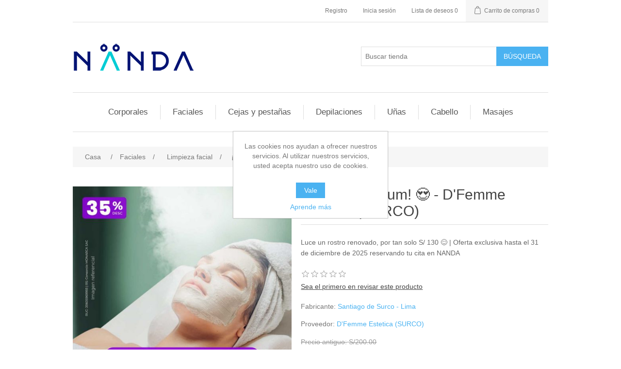

--- FILE ---
content_type: text/html; charset=utf-8
request_url: https://www.nanda.pe/facial-premium-dfemme-estetica-surco
body_size: 22100
content:
<!DOCTYPE html><html lang=es class=html-product-details-page><head><title>NANDA PER&#xDA; | &#xA1;Facial Premium! - D&#x27;Femme Est&#xE9;tica (SURCO)</title><meta charset=UTF-8><meta name=description content="¡Facial Premium! - D'Femme Estética (SURCO)"><meta name=keywords content="¡Facial Premium!"><meta name=generator content=nopCommerce><meta name=viewport content="width=device-width, initial-scale=1"><script type=application/ld+json>{"@context":"https://schema.org","@type":"WebSite","name":"NANDA Perú","url":"https://nanda.pe/","potentialAction":{"@type":"SearchAction","target":{"@type":"EntryPoint","urlTemplate":"https://nanda.pe/search?q={search_term_string}"},"query-input":"required name=search_term_string"}}</script><script type=application/ld+json>{"@context":"https://schema.org","@type":"Organization","name":"NANDA Perú","logo":"https://nanda.pe/images/thumbs/0000081_nanda_logo.png","url":"https://nanda.pe/","address":"Perú ","sameAs":["https://www.facebook.com/NandaPeru2","https://www.linkedin.com/company/nandaperu/","https://www.instagram.com/nanda.peru/"]}</script><script async src="https://www.googletagmanager.com/gtag/js?id=G-E6TR3WB3RJ"></script><script>function gtag(){dataLayer.push(arguments)}window.dataLayer=window.dataLayer||[];gtag("js",new Date);gtag("config","G-E6TR3WB3RJ")</script><script>(function(n,t,i,r){if(typeof n.webpushr=="undefined"){n.webpushr=n.webpushr||function(){(n.webpushr.q=n.webpushr.q||[]).push(arguments)};var u,f=t.getElementsByTagName(i)[0];u=t.createElement(i);u.id=r;u.async=1;u.src="https://cdn.webpushr.com/app.min.js";f.parentNode.appendChild(u)}})(window,document,"script","webpushr-jssdk");webpushr("setup",{key:"BExzPPVBGTvZKik3dzmVN7EvzmL9Bey8lo6JigNRDfk7urUAlmjdAvmmKMvVVdN9IuNOP0QmUni_m_G2gGqczSs"})</script><meta property=og:type content=product><meta property=og:title content="¡Facial Premium! 😍 - D'Femme Estética (SURCO)"><meta property=og:description content="¡Facial Premium! - D'Femme Estética (SURCO)"><meta property=og:image content=https://www.nanda.pe/images/thumbs/0004198_facial-premium-dfemme-estetica-surco_550.jpeg><meta property=og:image:url content=https://www.nanda.pe/images/thumbs/0004198_facial-premium-dfemme-estetica-surco_550.jpeg><meta property=og:url content=https://www.nanda.pe/facial-premium-dfemme-estetica-surco><meta property=og:site_name content="NANDA Perú"><meta property=twitter:card content=summary><meta property=twitter:site content="NANDA Perú"><meta property=twitter:title content="¡Facial Premium! 😍 - D'Femme Estética (SURCO)"><meta property=twitter:description content="¡Facial Premium! - D'Femme Estética (SURCO)"><meta property=twitter:image content=https://www.nanda.pe/images/thumbs/0004198_facial-premium-dfemme-estetica-surco_550.jpeg><meta property=twitter:url content=https://www.nanda.pe/facial-premium-dfemme-estetica-surco><script async src="https://www.googletagmanager.com/gtag/js?id=G-E6TR3WB3RJ"></script><script>function gtag(){dataLayer.push(arguments)}window.dataLayer=window.dataLayer||[];gtag("js",new Date);gtag("config","G-E6TR3WB3RJ")</script><link href=/lib_npm/jquery-ui-dist/jquery-ui.min.css rel=stylesheet><link href=/Themes/DefaultClean/Content/css/styles.css rel=stylesheet><link href=/lib_npm/magnific-popup/magnific-popup.css rel=stylesheet><link rel=canonical href=https://www.nanda.pe/facial-premium-dfemme-estetica-surco><link rel="shortcut icon" href=/icons/icons_0/favicon.ico><body><div class=ajax-loading-block-window style=display:none></div><div id=dialog-notifications-success title=Notificación style=display:none></div><div id=dialog-notifications-error title=Error style=display:none></div><div id=dialog-notifications-warning title=Advertencia style=display:none></div><div id=bar-notification class=bar-notification-container data-close=Cerca></div><!--[if lte IE 8]><div style=clear:both;height:59px;text-align:center;position:relative><a href=http://www.microsoft.com/windows/internet-explorer/default.aspx target=_blank> <img src=/Themes/DefaultClean/Content/images/ie_warning.jpg height=42 width=820 alt="You are using an outdated browser. For a faster, safer browsing experience, upgrade for free today."> </a></div><![endif]--><div class=master-wrapper-page><div class=header><div class=header-upper><div class=header-selectors-wrapper></div><div class=header-links-wrapper><div class=header-links><ul><li><a href="/register?returnUrl=%2Ffacial-premium-dfemme-estetica-surco" class=ico-register>Registro</a><li><a href="/login?returnUrl=%2Ffacial-premium-dfemme-estetica-surco" class=ico-login>Inicia sesión</a><li><a href=/wishlist class=ico-wishlist> <span class=wishlist-label>Lista de deseos</span> <span class=wishlist-qty>0</span> </a><li id=topcartlink><a href=/cart class=ico-cart> <span class=cart-label>Carrito de compras</span> <span class=cart-qty>0</span> </a></ul></div></div></div><div class=header-lower><div class=header-logo><a href="/"> <img alt="NANDA Perú" src=https://www.nanda.pe/images/thumbs/0000081_nanda_logo.png> </a></div><div class="search-box store-search-box"><form method=get id=small-search-box-form action=/search><input type=text class=search-box-text id=small-searchterms autocomplete=off name=q placeholder="Buscar tienda" aria-label="Buscar tienda"> <button type=submit class="button-1 search-box-button">Búsqueda</button></form></div></div><div id=fb-root></div><div id=fb-customer-chat class=fb-customerchat></div><script>var chatbox=document.getElementById("fb-customer-chat");chatbox.setAttribute("page_id","110200995513690");chatbox.setAttribute("attribution","biz_inbox")</script><script>window.fbAsyncInit=function(){FB.init({xfbml:!0,version:"v18.0"})},function(n,t,i){var r,u=n.getElementsByTagName(t)[0];n.getElementById(i)||(r=n.createElement(t),r.id=i,r.src="https://connect.facebook.net/es_LA/sdk/xfbml.customerchat.js",u.parentNode.insertBefore(r,u))}(document,"script","facebook-jssdk")</script></div><div class=header-menu><ul class="top-menu notmobile"><li><a href=/corporales>Corporales </a><div class=sublist-toggle></div><ul class="sublist first-level"><li><a href=/reductores>Tratamientos Reductores </a><li><a href=/levantamiento-gluteos>Levantamiento de Gl&#xFA;teos </a><li><a href=/tratamientos-anticeluliticos>Tratamientos Anticelul&#xED;ticos </a><li><a href=/tratamientos-anti-estrias>Tratamientos Anti estrias </a><li><a href=/hiperhidrosis-de-axilas>Hiperhidrosis de axilas </a><li><a href=/vitamina-c-endovenosa>Vitamina C endovenosa </a><li><a href=/limpieza-de-espalda-2>Limpieza de espalda </a><li><a href=/despigmentamte>Despigmenta Axilas </a><li><a href=/reafirmante-2>Reafirmante </a><li><a href=/hidrolipoclasia-2>Hidrolipoclasia </a></ul><li><a href=/faciales>Faciales </a><div class=sublist-toggle></div><ul class="sublist first-level"><li><a href=/limpieza-facial>Limpieza facial </a><li><a href=/plasma-rico-en-plaquetas>Plasma rico en plaquetas </a><li><a href=/botox>Botox </a><li><a href=/eliminacion-de-lunares>Eliminaci&#xF3;n de lunares </a><li><a href=/hydrafacial>Hydrafacial </a><li><a href=/labios>Labios </a><li><a href=/reduccion-de-papada>Reducci&#xF3;n de papada </a><li><a href=/radiofrecuencia>Radiofrecuencia </a><li><a href=/afinamiento-de-rostro>Afinamiento de Rostro </a><li><a href=/bolsas-y-ojeras>Bolsas y Ojeras </a><li><a href=/rinomodelacion>Rinomodelacion </a><li><a href=/hialuronico-2>Hialuronico </a><li><a href=/peeling-quimico>Peeling Qu&#xED;mico </a><li><a href=/exosomas-pdrn-esperma-de-salmon>EXOSOMAS - PDRN (Esperma de Salm&#xF3;n) </a></ul><li><a href=/cejas-y-pestanas>Cejas y pesta&#xF1;as </a><div class=sublist-toggle></div><ul class="sublist first-level"><li><a href=/maquillaje-permanente>Maquillaje permanente </a><li><a href=/pigmentacion-de-cejas>Pigmentaci&#xF3;n de Cejas </a><li><a href=/microshading>Microshading </a><li><a href=/laminado-de-cejas>Laminado de Cejas </a><li><a href=/planchado-de-cejas-2>Planchado de Cejas </a><li><a href=/microblading>Microblading </a><li><a href=/extension-de-pestanas>Extensi&#xF3;n de pesta&#xF1;as </a><li><a href=/lifting-de-pestanas>Lifting de pesta&#xF1;as </a></ul><li><a href=/depilaciones>Depilaciones </a><div class=sublist-toggle></div><ul class="sublist first-level"><li><a href=/depilacion-cera>Depilaci&#xF3;n Cera </a><li><a href=/depilacion-laser-ipl>Depilaci&#xF3;n laser IPL </a></ul><li><a href=/unas>U&#xF1;as </a><div class=sublist-toggle></div><ul class="sublist first-level"><li><a href=/podologia-2>Podologia </a><li><a href=/unas-en-gel>U&#xF1;as en gel </a><li><a href=/manos-y-pies>Manos y pies </a></ul><li><a href=/cabello>Cabello </a><div class=sublist-toggle></div><ul class="sublist first-level"><li><a href=/tratamiento-capilar-2>Tratamiento Capilar </a><li><a href=/tinte-2>Tinte </a><li><a href=/alisados-laceados>Alisados (Laceados) </a></ul><li><a href=/masajes>Masajes </a><div class=sublist-toggle></div><ul class="sublist first-level"><li><a href=/masajes-relajantes-descontracturantes>Masajes Relajantes / Descontracturantes </a></ul></ul><div class=menu-toggle>Categorías</div><ul class="top-menu mobile"><li><a href=/corporales>Corporales </a><div class=sublist-toggle></div><ul class="sublist first-level"><li><a href=/reductores>Tratamientos Reductores </a><li><a href=/levantamiento-gluteos>Levantamiento de Gl&#xFA;teos </a><li><a href=/tratamientos-anticeluliticos>Tratamientos Anticelul&#xED;ticos </a><li><a href=/tratamientos-anti-estrias>Tratamientos Anti estrias </a><li><a href=/hiperhidrosis-de-axilas>Hiperhidrosis de axilas </a><li><a href=/vitamina-c-endovenosa>Vitamina C endovenosa </a><li><a href=/limpieza-de-espalda-2>Limpieza de espalda </a><li><a href=/despigmentamte>Despigmenta Axilas </a><li><a href=/reafirmante-2>Reafirmante </a><li><a href=/hidrolipoclasia-2>Hidrolipoclasia </a></ul><li><a href=/faciales>Faciales </a><div class=sublist-toggle></div><ul class="sublist first-level"><li><a href=/limpieza-facial>Limpieza facial </a><li><a href=/plasma-rico-en-plaquetas>Plasma rico en plaquetas </a><li><a href=/botox>Botox </a><li><a href=/eliminacion-de-lunares>Eliminaci&#xF3;n de lunares </a><li><a href=/hydrafacial>Hydrafacial </a><li><a href=/labios>Labios </a><li><a href=/reduccion-de-papada>Reducci&#xF3;n de papada </a><li><a href=/radiofrecuencia>Radiofrecuencia </a><li><a href=/afinamiento-de-rostro>Afinamiento de Rostro </a><li><a href=/bolsas-y-ojeras>Bolsas y Ojeras </a><li><a href=/rinomodelacion>Rinomodelacion </a><li><a href=/hialuronico-2>Hialuronico </a><li><a href=/peeling-quimico>Peeling Qu&#xED;mico </a><li><a href=/exosomas-pdrn-esperma-de-salmon>EXOSOMAS - PDRN (Esperma de Salm&#xF3;n) </a></ul><li><a href=/cejas-y-pestanas>Cejas y pesta&#xF1;as </a><div class=sublist-toggle></div><ul class="sublist first-level"><li><a href=/maquillaje-permanente>Maquillaje permanente </a><li><a href=/pigmentacion-de-cejas>Pigmentaci&#xF3;n de Cejas </a><li><a href=/microshading>Microshading </a><li><a href=/laminado-de-cejas>Laminado de Cejas </a><li><a href=/planchado-de-cejas-2>Planchado de Cejas </a><li><a href=/microblading>Microblading </a><li><a href=/extension-de-pestanas>Extensi&#xF3;n de pesta&#xF1;as </a><li><a href=/lifting-de-pestanas>Lifting de pesta&#xF1;as </a></ul><li><a href=/depilaciones>Depilaciones </a><div class=sublist-toggle></div><ul class="sublist first-level"><li><a href=/depilacion-cera>Depilaci&#xF3;n Cera </a><li><a href=/depilacion-laser-ipl>Depilaci&#xF3;n laser IPL </a></ul><li><a href=/unas>U&#xF1;as </a><div class=sublist-toggle></div><ul class="sublist first-level"><li><a href=/podologia-2>Podologia </a><li><a href=/unas-en-gel>U&#xF1;as en gel </a><li><a href=/manos-y-pies>Manos y pies </a></ul><li><a href=/cabello>Cabello </a><div class=sublist-toggle></div><ul class="sublist first-level"><li><a href=/tratamiento-capilar-2>Tratamiento Capilar </a><li><a href=/tinte-2>Tinte </a><li><a href=/alisados-laceados>Alisados (Laceados) </a></ul><li><a href=/masajes>Masajes </a><div class=sublist-toggle></div><ul class="sublist first-level"><li><a href=/masajes-relajantes-descontracturantes>Masajes Relajantes / Descontracturantes </a></ul></ul></div><div class=master-wrapper-content><div class=master-column-wrapper><div class=breadcrumb><ul itemscope itemtype=http://schema.org/BreadcrumbList><li><span> <a href="/"> <span>Casa</span> </a> </span> <span class=delimiter>/</span><li itemprop=itemListElement itemscope itemtype=http://schema.org/ListItem><a href=/faciales itemprop=item> <span itemprop=name>Faciales</span> </a> <span class=delimiter>/</span><meta itemprop=position content=1><li itemprop=itemListElement itemscope itemtype=http://schema.org/ListItem><a href=/limpieza-facial itemprop=item> <span itemprop=name>Limpieza facial</span> </a> <span class=delimiter>/</span><meta itemprop=position content=2><li itemprop=itemListElement itemscope itemtype=http://schema.org/ListItem><strong class=current-item itemprop=name>&#xA1;Facial Premium! &#x1F60D; - D&#x27;Femme Est&#xE9;tica (SURCO)</strong> <span itemprop=item itemscope itemtype=http://schema.org/Thing id=/facial-premium-dfemme-estetica-surco> </span><meta itemprop=position content=3></ul></div><div class=center-1><div class="page product-details-page"><div class=page-body><form method=post id=product-details-form action=/facial-premium-dfemme-estetica-surco><div itemscope itemtype=http://schema.org/Product><meta itemprop=name content="¡Facial Premium! 😍 - D'Femme Estética (SURCO)"><meta itemprop=sku><meta itemprop=gtin><meta itemprop=mpn><meta itemprop=description content="Luce un rostro renovado, por tan solo S/ 130 😊 | Oferta exclusiva hasta el 31 de diciembre de 2025 reservando tu cita en NANDA
"><meta itemprop=image content=https://www.nanda.pe/images/thumbs/0004198_facial-premium-dfemme-estetica-surco_550.jpeg><meta itemprop=brand content="Santiago de Surco - Lima"><div itemprop=offers itemscope itemtype=http://schema.org/Offer><meta itemprop=url content=https://www.nanda.pe/facial-premium-dfemme-estetica-surco><meta itemprop=price content=130.00><meta itemprop=priceCurrency content="S/ "><meta itemprop=priceValidUntil><meta itemprop=availability content=http://schema.org/OutOfStock></div><div itemprop=review itemscope itemtype=http://schema.org/Review><meta itemprop=author content=ALL><meta itemprop=url content=/productreviews/88></div></div><div data-productid=88><div class=product-essential><div class=gallery><div class=picture><img alt="¡Facial Premium! 😍 - D'Femme Estética (SURCO)" src=https://www.nanda.pe/images/thumbs/0004198_facial-premium-dfemme-estetica-surco_550.jpeg title="¡Facial Premium! 😍 - D'Femme Estética (SURCO)" id=main-product-img-88></div></div><div class=overview><div class=product-name><h1>&#xA1;Facial Premium! &#x1F60D; - D&#x27;Femme Est&#xE9;tica (SURCO)</h1></div><div class=short-description>Luce un rostro renovado, por tan solo S/ 130 😊 | Oferta exclusiva hasta el 31 de diciembre de 2025 reservando tu cita en NANDA</div><div class=product-reviews-overview><div class=product-review-box><div class=rating><div style=width:0%></div></div></div><div class=product-no-reviews><a href=/productreviews/88>Sea el primero en revisar este producto</a></div></div><div class=manufacturers><span class=label>Fabricante:</span> <span class=value> <a href=/santiago-de-surco-lima>Santiago de Surco - Lima</a> </span></div><div class=additional-details><div class=product-vendor><span class=label>Proveedor:</span> <span class=value><a href=/dfemme-estetica-surco>D&#x27;Femme Estetica (SURCO)</a></span></div></div><div class=prices><div class=old-product-price><span>Precio antiguo:</span> <span>S/200.00</span></div><div class=product-price><label for=price-value-88>Precio:</label> <span id=price-value-88 class=price-value-88> S/130.00 </span></div></div><div class=overview-buttons></div></div><div class=full-description><p><strong><a style="display:block;width:100%;border:none;background-color:#02ccd4;background-position:left center;background-repeat:no-repeat;padding:12px 15px 12px 15px;text-align:center;font-size:16px;color:#151515" href="https://api.whatsapp.com/send?phone=51987374915&amp;text=Hola!%20quiero%20reservar%20para%20esta%20promocion%20https://nanda.pe/facial-premium-dfemme-estetica-surco" target=_blank rel=noopener>RESERVAR CITA</a></strong><p>¡Facial Premium! 😍<br>Luce un rostro renovado, por tan solo S/ 130 😊<br>📍 Solo en D'Femme Estética (SURCO) by #NANDA - <span style=color:#e03e2d><strong><a style=color:#e03e2d href=https://goo.gl/maps/DjZ22GgPdPed7uxR7 target=_blank rel=noopener>Ver Mapa</a></strong></span><br>✅ Incluye 1 visita<br>✅ Leche limpiadora<br>✅ Exfoliante<br>✅ Punta de diamante<br>✅ Paleta Ultrasónica<br>✅ Vapor ozono<br>✅ Extracción de puntos negros, comedones y espinillas<br>✅ Mascara Led<br>*NOTA* Para reservar su cita se requiere un adelanto de S/ 10<br>🚻 Disponible para mujeres y hombres<br>🕔 1 hora<br>🚫 Restricciones: No embarazadas o en etapa de lactancia.<br>*Oferta exclusiva hasta el 31 de diciembre de 2025 reservando tu cita en NANDA<br>#EncuentraReservaDisfruta<br><br><div class=fb-comments data-href=https://nanda.pe/facial-premium-dfemme-estetica-surco data-width=100% data-numposts=10>&nbsp;</div></div></div><div class=product-collateral><div class=product-tags-box><div class=title><strong>Etiquetas de producto</strong></div><div class=product-tags-list><ul><li class=tag><a href=/facial class=producttag> #facial</a> <span>1</span><li class=separator>,<li class=tag><a href=/santiagodesurco class=producttag> #santiagodesurco</a> <span>6</span><li class=separator>,<li class=tag><a href=/puntadediamantes class=producttag> #puntadediamantes</a> <span>7</span><li class=separator>,<li class=tag><a href=/mascaraled class=producttag> #mascaraled</a> <span>2</span></ul></div></div></div></div><input name=__RequestVerificationToken type=hidden value=CfDJ8BFIZ4Ym_ThFkd26Jfmkr_HwgB4sZRmQookF3hoHdBzj31ckzvzHdnVnEGcJP7V4qw_3fYxrICLtaRVbs88LQsOnwt9WZ0JoxE2M9_OzcqjIvlLtHcETnNeJ79x6MHRbThA5AuYJTitfshfJ4DalrVc></form></div></div></div></div></div><div class=footer><div class=footer-upper><div class="footer-block information"><div class=title><strong>Información</strong></div><ul class=list><li><a href=/sitemap>Mapa del sitio</a><li><a>About us</a><li><a href=/contactus>Contactenos</a></ul></div><div class="footer-block customer-service"><div class=title><strong>Servicio al cliente</strong></div><ul class=list><li><a href=/blog>Blog</a><li><a href=/recentlyviewedproducts>Productos vistos recientemente</a><li><a href=/newproducts>Nuevos productos</a></ul></div><div class="footer-block my-account"><div class=title><strong>Mi cuenta</strong></div><ul class=list><li><a href=/customer/info>Mi cuenta</a><li><a href=/wishlist>Lista de deseos</a></ul></div><div class="footer-block follow-us"><div class=social><div class=title><strong>Siguenos</strong></div><ul class=networks><li class=facebook><a href=https://www.facebook.com/NandaPeru2 target=_blank rel="noopener noreferrer">Facebook</a></ul></div></div></div><div class=footer-lower><div class=footer-info><span class=footer-disclaimer>Copyright &copy; 2026 NANDA Perú. Todos los derechos reservados.</span></div><div class=footer-powered-by>Powered by <a href="https://www.nopcommerce.com/">nopCommerce</a></div></div></div></div><div id=eu-cookie-bar-notification class=eu-cookie-bar-notification><div class=content><div class=text>Las cookies nos ayudan a ofrecer nuestros servicios. Al utilizar nuestros servicios, usted acepta nuestro uso de cookies.</div><div class=buttons-more><button type=button class="ok-button button-1" id=eu-cookie-ok>Vale</button> <a class=learn-more>Aprende más</a></div></div></div><script src=/lib_npm/jquery/jquery.min.js></script><script src=/lib_npm/jquery-validation/jquery.validate.min.js></script><script src=/lib_npm/jquery-validation-unobtrusive/jquery.validate.unobtrusive.min.js></script><script src=/lib_npm/jquery-ui-dist/jquery-ui.min.js></script><script src=/lib_npm/jquery-migrate/jquery-migrate.min.js></script><script src=/js/public.common.js></script><script src=/js/public.ajaxcart.js></script><script src=/js/public.countryselect.js></script><script src=/lib_npm/magnific-popup/jquery.magnific-popup.min.js></script><script>$(document).ready(function(){$(".header").on("mouseenter","#topcartlink",function(){$("#flyout-cart").addClass("active")});$(".header").on("mouseleave","#topcartlink",function(){$("#flyout-cart").removeClass("active")});$(".header").on("mouseenter","#flyout-cart",function(){$("#flyout-cart").addClass("active")});$(".header").on("mouseleave","#flyout-cart",function(){$("#flyout-cart").removeClass("active")})})</script><script>$("#small-search-box-form").on("submit",function(n){$("#small-searchterms").val()==""&&(alert("Por favor, introduzca alguna palabra clave de búsqueda"),$("#small-searchterms").focus(),n.preventDefault())})</script><script>$(document).ready(function(){var n,t;$("#small-searchterms").autocomplete({delay:500,minLength:3,source:"/catalog/searchtermautocomplete",appendTo:".search-box",select:function(n,t){return $("#small-searchterms").val(t.item.label),setLocation(t.item.producturl),!1},open:function(){n&&(t=document.getElementById("small-searchterms").value,$(".ui-autocomplete").append('<li class="ui-menu-item" role="presentation"><a href="/search?q='+t+'">Ver todos los resultados...<\/a><\/li>'))}}).data("ui-autocomplete")._renderItem=function(t,i){var r=i.label;return n=i.showlinktoresultsearch,r=htmlEncode(r),$("<li><\/li>").data("item.autocomplete",i).append("<a><img src='"+i.productpictureurl+"'><span>"+r+"<\/span><\/a>").appendTo(t)}})</script><script>var localized_data={AjaxCartFailure:"Error al añadir el producto. Por favor, actualiza la página e inténtalo una vez más."};AjaxCart.init(!1,".header-links .cart-qty",".header-links .wishlist-qty","#flyout-cart",localized_data)</script><script>$(document).ready(function(){$(".menu-toggle").on("click",function(){$(this).siblings(".top-menu.mobile").slideToggle("slow")});$(".top-menu.mobile .sublist-toggle").on("click",function(){$(this).siblings(".sublist").slideToggle("slow")})})</script><script>$(document).ready(function(){$(".footer-block .title").on("click",function(){var n=window,t="inner",i;"innerWidth"in window||(t="client",n=document.documentElement||document.body);i={width:n[t+"Width"],height:n[t+"Height"]};i.width<769&&$(this).siblings(".list").slideToggle("slow")})})</script><script>$(document).ready(function(){$(".block .title").on("click",function(){var n=window,t="inner",i;"innerWidth"in window||(t="client",n=document.documentElement||document.body);i={width:n[t+"Width"],height:n[t+"Height"]};i.width<1001&&$(this).siblings(".listbox").slideToggle("slow")})})</script><script>$(document).ready(function(){$("#eu-cookie-bar-notification").show();$("#eu-cookie-ok").on("click",function(){$.ajax({cache:!1,type:"POST",url:"/eucookielawaccept",dataType:"json",success:function(){$("#eu-cookie-bar-notification").hide()},error:function(){alert("Cannot store value")}})})})</script>